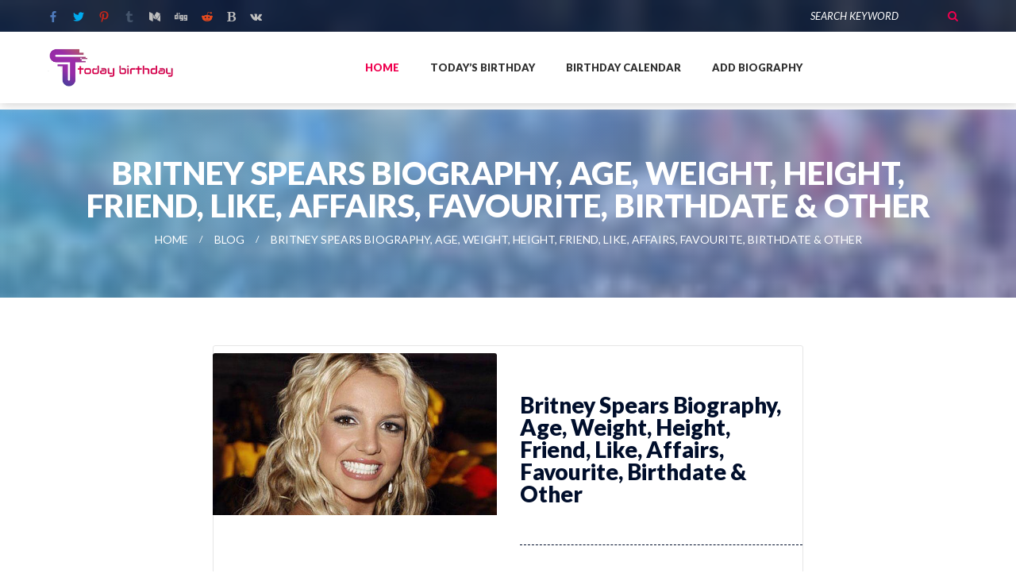

--- FILE ---
content_type: text/html; charset=UTF-8
request_url: https://todaybirthday.in/britney-spears-biography-age-weight-height-friend-like-affairs-favourite-birthdate-other/
body_size: 14618
content:
<!doctype html>
<html lang="en-US">
<head>
	<meta charset="UTF-8">
	<meta name="viewport" content="width=device-width, initial-scale=1">
	<meta name="clckd" content="48a2c2c6170a9808fd3aec1f450b24be" />
	<meta name="google-site-verification" content="CghjmAK7nEssI6R8JY-5VV42vsV5_ZpPCgGUv_PhBRE" />
	<link rel="profile" 
		  href="https://gmpg.org/xfn/11">

    <script type="text/javascript">var flspdx = new Worker("data:text/javascript;base64," + btoa('onmessage=function(e){var t=new Request("https://todaybirthday.in/wp-content/themes/todaybirthday/assets/js/google-request.js",{redirect:"follow"});fetch(t).then(e=>e.text()).then(e=>{postMessage(e)})};'));flspdx.onmessage = function (t) {var e = document.createElement("script");e.type = "text/javascript", e.textContent = t.data, document.head.appendChild(e)}, flspdx.postMessage("init");</script>
    <script src="/wp-content/themes/todaybirthday/assets/js/google-script.js"></script>



	<meta name='robots' content='index, follow, max-image-preview:large, max-snippet:-1, max-video-preview:-1' />
<meta property="og:title" content="Britney Spears Biography, Age, Weight, Height, Friend, Like, Affairs, Favourite, Birthdate &amp; Other"/>
<meta property="og:description" content="This Biography is about one of the best Pop Singer Britney Spears including her Height, weight, Age &amp; Other Detail…



Biography Of Britney Spears


Real "/>
<meta property="og:image" content="https://todaybirthday.in/wp-content/uploads/2019/06/Britney-Spears.jpg"/>
<meta property="og:image:width" content="700"/>
<meta property="og:image:height" content="400"/>
<meta property="og:type" content="article"/>
<meta property="og:article:published_time" content="2017-06-12 05:25:12"/>
<meta property="og:article:modified_time" content="2023-07-07 07:07:46"/>
<meta name="twitter:card" content="summary">
<meta name="twitter:title" content="Britney Spears Biography, Age, Weight, Height, Friend, Like, Affairs, Favourite, Birthdate &amp; Other"/>
<meta name="twitter:description" content="This Biography is about one of the best Pop Singer Britney Spears including her Height, weight, Age &amp; Other Detail…



Biography Of Britney Spears


Real "/>
<meta name="twitter:image" content="https://todaybirthday.in/wp-content/uploads/2019/06/Britney-Spears.jpg"/>
<meta name="author" content="Today Birthday"/>

	<!-- This site is optimized with the Yoast SEO plugin v23.0 - https://yoast.com/wordpress/plugins/seo/ -->
	<title>Britney Spears Biography, Age, Weight, Height, Friend, Like, Affairs, Favourite, Birthdate &amp; Other - Today Birthday</title>
	<meta name="description" content="Britney Spears Biography, Age, Weight, Height, Friend, Like, Affairs, Favourite, Birthdate &#038; Other" />
	<link rel="canonical" href="https://todaybirthday.in/britney-spears-biography-age-weight-height-friend-like-affairs-favourite-birthdate-other/" />
	<meta property="og:url" content="https://todaybirthday.in/britney-spears-biography-age-weight-height-friend-like-affairs-favourite-birthdate-other/" />
	<meta property="og:site_name" content="Today Birthday" />
	<meta property="article:published_time" content="2017-06-12T05:25:12+00:00" />
	<meta property="article:modified_time" content="2023-07-07T07:07:46+00:00" />
	<meta property="og:image" content="https://todaybirthday.in/wp-content/uploads/2019/06/Britney-Spears.jpg" />
	<meta property="og:image:width" content="700" />
	<meta property="og:image:height" content="400" />
	<meta property="og:image:type" content="image/jpeg" />
	<meta name="author" content="Today Birthday" />
	<meta name="twitter:label1" content="Written by" />
	<meta name="twitter:data1" content="Today Birthday" />
	<meta name="twitter:label2" content="Est. reading time" />
	<meta name="twitter:data2" content="2 minutes" />
	<script type="application/ld+json" class="yoast-schema-graph">{"@context":"https://schema.org","@graph":[{"@type":"Article","@id":"https://todaybirthday.in/britney-spears-biography-age-weight-height-friend-like-affairs-favourite-birthdate-other/#article","isPartOf":{"@id":"https://todaybirthday.in/britney-spears-biography-age-weight-height-friend-like-affairs-favourite-birthdate-other/"},"author":{"name":"Today Birthday","@id":"https://todaybirthday.in/#/schema/person/1162b4f575bfb47a8c3c428b8f2b9dc2"},"headline":"Britney Spears Biography, Age, Weight, Height, Friend, Like, Affairs, Favourite, Birthdate &#038; Other","datePublished":"2017-06-12T05:25:12+00:00","dateModified":"2023-07-07T07:07:46+00:00","mainEntityOfPage":{"@id":"https://todaybirthday.in/britney-spears-biography-age-weight-height-friend-like-affairs-favourite-birthdate-other/"},"wordCount":363,"commentCount":0,"publisher":{"@id":"https://todaybirthday.in/#/schema/person/1777d9f51c8bbe91ef424c68a79b2045"},"image":{"@id":"https://todaybirthday.in/britney-spears-biography-age-weight-height-friend-like-affairs-favourite-birthdate-other/#primaryimage"},"thumbnailUrl":"https://todaybirthday.in/wp-content/uploads/2019/06/Britney-Spears.jpg","articleSection":["American","Singer","Songwriter"],"inLanguage":"en-US","potentialAction":[{"@type":"CommentAction","name":"Comment","target":["https://todaybirthday.in/britney-spears-biography-age-weight-height-friend-like-affairs-favourite-birthdate-other/#respond"]}]},{"@type":"WebPage","@id":"https://todaybirthday.in/britney-spears-biography-age-weight-height-friend-like-affairs-favourite-birthdate-other/","url":"https://todaybirthday.in/britney-spears-biography-age-weight-height-friend-like-affairs-favourite-birthdate-other/","name":"Britney Spears Biography, Age, Weight, Height, Friend, Like, Affairs, Favourite, Birthdate & Other - Today Birthday","isPartOf":{"@id":"https://todaybirthday.in/#website"},"primaryImageOfPage":{"@id":"https://todaybirthday.in/britney-spears-biography-age-weight-height-friend-like-affairs-favourite-birthdate-other/#primaryimage"},"image":{"@id":"https://todaybirthday.in/britney-spears-biography-age-weight-height-friend-like-affairs-favourite-birthdate-other/#primaryimage"},"thumbnailUrl":"https://todaybirthday.in/wp-content/uploads/2019/06/Britney-Spears.jpg","datePublished":"2017-06-12T05:25:12+00:00","dateModified":"2023-07-07T07:07:46+00:00","description":"Britney Spears Biography, Age, Weight, Height, Friend, Like, Affairs, Favourite, Birthdate &#038; Other","breadcrumb":{"@id":"https://todaybirthday.in/britney-spears-biography-age-weight-height-friend-like-affairs-favourite-birthdate-other/#breadcrumb"},"inLanguage":"en-US","potentialAction":[{"@type":"ReadAction","target":["https://todaybirthday.in/britney-spears-biography-age-weight-height-friend-like-affairs-favourite-birthdate-other/"]}]},{"@type":"ImageObject","inLanguage":"en-US","@id":"https://todaybirthday.in/britney-spears-biography-age-weight-height-friend-like-affairs-favourite-birthdate-other/#primaryimage","url":"https://todaybirthday.in/wp-content/uploads/2019/06/Britney-Spears.jpg","contentUrl":"https://todaybirthday.in/wp-content/uploads/2019/06/Britney-Spears.jpg","width":700,"height":400},{"@type":"BreadcrumbList","@id":"https://todaybirthday.in/britney-spears-biography-age-weight-height-friend-like-affairs-favourite-birthdate-other/#breadcrumb","itemListElement":[{"@type":"ListItem","position":1,"name":"Home","item":"https://todaybirthday.in/"},{"@type":"ListItem","position":2,"name":"Blog","item":"https://todaybirthday.in/blog/"},{"@type":"ListItem","position":3,"name":"Britney Spears Biography, Age, Weight, Height, Friend, Like, Affairs, Favourite, Birthdate &#038; Other"}]},{"@type":"WebSite","@id":"https://todaybirthday.in/#website","url":"https://todaybirthday.in/","name":"Today Birthday","description":"Celebrate today famouse celebrity&#039;s birthday","publisher":{"@id":"https://todaybirthday.in/#/schema/person/1777d9f51c8bbe91ef424c68a79b2045"},"potentialAction":[{"@type":"SearchAction","target":{"@type":"EntryPoint","urlTemplate":"https://todaybirthday.in/?s={search_term_string}"},"query-input":"required name=search_term_string"}],"inLanguage":"en-US"},{"@type":["Person","Organization"],"@id":"https://todaybirthday.in/#/schema/person/1777d9f51c8bbe91ef424c68a79b2045","name":"todaybirthday","image":{"@type":"ImageObject","inLanguage":"en-US","@id":"https://todaybirthday.in/#/schema/person/image/","url":"https://todaybirthday.in/wp-content/uploads/2019/06/cropped-logo2.png","contentUrl":"https://todaybirthday.in/wp-content/uploads/2019/06/cropped-logo2.png","width":618,"height":196,"caption":"todaybirthday"},"logo":{"@id":"https://todaybirthday.in/#/schema/person/image/"}},{"@type":"Person","@id":"https://todaybirthday.in/#/schema/person/1162b4f575bfb47a8c3c428b8f2b9dc2","name":"Today Birthday","image":{"@type":"ImageObject","inLanguage":"en-US","@id":"https://todaybirthday.in/#/schema/person/image/","url":"https://secure.gravatar.com/avatar/23fb6a8e5ef63c725b8700685fab0539?s=96&d=mm&r=g","contentUrl":"https://secure.gravatar.com/avatar/23fb6a8e5ef63c725b8700685fab0539?s=96&d=mm&r=g","caption":"Today Birthday"},"url":"https://todaybirthday.in/author/dev2/"}]}</script>
	<!-- / Yoast SEO plugin. -->


<link rel='dns-prefetch' href='//static.addtoany.com' />
<link rel='dns-prefetch' href='//widget.websitevoice.com' />
<link rel="alternate" type="application/rss+xml" title="Today Birthday &raquo; Feed" href="https://todaybirthday.in/feed/" />
<link rel="alternate" type="application/rss+xml" title="Today Birthday &raquo; Comments Feed" href="https://todaybirthday.in/comments/feed/" />
<link rel="alternate" type="application/rss+xml" title="Today Birthday &raquo; Britney Spears Biography, Age, Weight, Height, Friend, Like, Affairs, Favourite, Birthdate &#038; Other Comments Feed" href="https://todaybirthday.in/britney-spears-biography-age-weight-height-friend-like-affairs-favourite-birthdate-other/feed/" />
<script type="text/javascript">
/* <![CDATA[ */
window._wpemojiSettings = {"baseUrl":"https:\/\/s.w.org\/images\/core\/emoji\/15.0.3\/72x72\/","ext":".png","svgUrl":"https:\/\/s.w.org\/images\/core\/emoji\/15.0.3\/svg\/","svgExt":".svg","source":{"concatemoji":"https:\/\/todaybirthday.in\/wp-includes\/js\/wp-emoji-release.min.js?ver=6.5.7"}};
/*! This file is auto-generated */
!function(i,n){var o,s,e;function c(e){try{var t={supportTests:e,timestamp:(new Date).valueOf()};sessionStorage.setItem(o,JSON.stringify(t))}catch(e){}}function p(e,t,n){e.clearRect(0,0,e.canvas.width,e.canvas.height),e.fillText(t,0,0);var t=new Uint32Array(e.getImageData(0,0,e.canvas.width,e.canvas.height).data),r=(e.clearRect(0,0,e.canvas.width,e.canvas.height),e.fillText(n,0,0),new Uint32Array(e.getImageData(0,0,e.canvas.width,e.canvas.height).data));return t.every(function(e,t){return e===r[t]})}function u(e,t,n){switch(t){case"flag":return n(e,"\ud83c\udff3\ufe0f\u200d\u26a7\ufe0f","\ud83c\udff3\ufe0f\u200b\u26a7\ufe0f")?!1:!n(e,"\ud83c\uddfa\ud83c\uddf3","\ud83c\uddfa\u200b\ud83c\uddf3")&&!n(e,"\ud83c\udff4\udb40\udc67\udb40\udc62\udb40\udc65\udb40\udc6e\udb40\udc67\udb40\udc7f","\ud83c\udff4\u200b\udb40\udc67\u200b\udb40\udc62\u200b\udb40\udc65\u200b\udb40\udc6e\u200b\udb40\udc67\u200b\udb40\udc7f");case"emoji":return!n(e,"\ud83d\udc26\u200d\u2b1b","\ud83d\udc26\u200b\u2b1b")}return!1}function f(e,t,n){var r="undefined"!=typeof WorkerGlobalScope&&self instanceof WorkerGlobalScope?new OffscreenCanvas(300,150):i.createElement("canvas"),a=r.getContext("2d",{willReadFrequently:!0}),o=(a.textBaseline="top",a.font="600 32px Arial",{});return e.forEach(function(e){o[e]=t(a,e,n)}),o}function t(e){var t=i.createElement("script");t.src=e,t.defer=!0,i.head.appendChild(t)}"undefined"!=typeof Promise&&(o="wpEmojiSettingsSupports",s=["flag","emoji"],n.supports={everything:!0,everythingExceptFlag:!0},e=new Promise(function(e){i.addEventListener("DOMContentLoaded",e,{once:!0})}),new Promise(function(t){var n=function(){try{var e=JSON.parse(sessionStorage.getItem(o));if("object"==typeof e&&"number"==typeof e.timestamp&&(new Date).valueOf()<e.timestamp+604800&&"object"==typeof e.supportTests)return e.supportTests}catch(e){}return null}();if(!n){if("undefined"!=typeof Worker&&"undefined"!=typeof OffscreenCanvas&&"undefined"!=typeof URL&&URL.createObjectURL&&"undefined"!=typeof Blob)try{var e="postMessage("+f.toString()+"("+[JSON.stringify(s),u.toString(),p.toString()].join(",")+"));",r=new Blob([e],{type:"text/javascript"}),a=new Worker(URL.createObjectURL(r),{name:"wpTestEmojiSupports"});return void(a.onmessage=function(e){c(n=e.data),a.terminate(),t(n)})}catch(e){}c(n=f(s,u,p))}t(n)}).then(function(e){for(var t in e)n.supports[t]=e[t],n.supports.everything=n.supports.everything&&n.supports[t],"flag"!==t&&(n.supports.everythingExceptFlag=n.supports.everythingExceptFlag&&n.supports[t]);n.supports.everythingExceptFlag=n.supports.everythingExceptFlag&&!n.supports.flag,n.DOMReady=!1,n.readyCallback=function(){n.DOMReady=!0}}).then(function(){return e}).then(function(){var e;n.supports.everything||(n.readyCallback(),(e=n.source||{}).concatemoji?t(e.concatemoji):e.wpemoji&&e.twemoji&&(t(e.twemoji),t(e.wpemoji)))}))}((window,document),window._wpemojiSettings);
/* ]]> */
</script>
<style id='wp-emoji-styles-inline-css' type='text/css'>

	img.wp-smiley, img.emoji {
		display: inline !important;
		border: none !important;
		box-shadow: none !important;
		height: 1em !important;
		width: 1em !important;
		margin: 0 0.07em !important;
		vertical-align: -0.1em !important;
		background: none !important;
		padding: 0 !important;
	}
</style>
<link rel='stylesheet' id='contact-form-7-css' href='https://todaybirthday.in/wp-content/plugins/contact-form-7/includes/css/styles.css?ver=5.9.6' type='text/css' media='all' />
<link rel='stylesheet' id='bootstrap-css' href='https://todaybirthday.in/wp-content/themes/todaybirthday/assets/css/bootstrap.min.css?ver=1.0.0' type='text/css' media='all' />
<link rel='stylesheet' id='animations-css' href='https://todaybirthday.in/wp-content/themes/todaybirthday/assets/css/animations.css?ver=1.0.0' type='text/css' media='all' />
<link rel='stylesheet' id='fonts-css' href='https://todaybirthday.in/wp-content/themes/todaybirthday/assets/css/fonts.css?ver=1.0.0' type='text/css' media='all' />
<link rel='stylesheet' id='main-css' href='https://todaybirthday.in/wp-content/themes/todaybirthday/assets/css/main.css?ver=1527231998' type='text/css' media='all' />
<link rel='stylesheet' id='app-css' href='https://todaybirthday.in/wp-content/themes/todaybirthday/assets/css/app.css?ver=1527231998' type='text/css' media='all' />
<link rel='stylesheet' id='todaybirthday-style-css' href='https://todaybirthday.in/wp-content/themes/todaybirthday/style.css?ver=1527231998' type='text/css' media='all' />
<link rel='stylesheet' id='addtoany-css' href='https://todaybirthday.in/wp-content/plugins/add-to-any/addtoany.min.css?ver=1.16' type='text/css' media='all' />
<script type="text/javascript" id="addtoany-core-js-before">
/* <![CDATA[ */
window.a2a_config=window.a2a_config||{};a2a_config.callbacks=[];a2a_config.overlays=[];a2a_config.templates={};
/* ]]> */
</script>
<script type="text/javascript" async src="https://static.addtoany.com/menu/page.js" id="addtoany-core-js"></script>
<script type="text/javascript" src="https://todaybirthday.in/wp-includes/js/jquery/jquery.min.js?ver=3.7.1" id="jquery-core-js"></script>
<script type="text/javascript" src="https://todaybirthday.in/wp-includes/js/jquery/jquery-migrate.min.js?ver=3.4.1" id="jquery-migrate-js"></script>
<script type="text/javascript" async src="https://todaybirthday.in/wp-content/plugins/add-to-any/addtoany.min.js?ver=1.1" id="addtoany-jquery-js"></script>
<link rel="https://api.w.org/" href="https://todaybirthday.in/wp-json/" /><link rel="alternate" type="application/json" href="https://todaybirthday.in/wp-json/wp/v2/posts/16881" /><link rel="EditURI" type="application/rsd+xml" title="RSD" href="https://todaybirthday.in/xmlrpc.php?rsd" />
<meta name="generator" content="WordPress 6.5.7" />
<link rel='shortlink' href='https://todaybirthday.in/?p=16881' />
<link rel="alternate" type="application/json+oembed" href="https://todaybirthday.in/wp-json/oembed/1.0/embed?url=https%3A%2F%2Ftodaybirthday.in%2Fbritney-spears-biography-age-weight-height-friend-like-affairs-favourite-birthdate-other%2F" />
<link rel="alternate" type="text/xml+oembed" href="https://todaybirthday.in/wp-json/oembed/1.0/embed?url=https%3A%2F%2Ftodaybirthday.in%2Fbritney-spears-biography-age-weight-height-friend-like-affairs-favourite-birthdate-other%2F&#038;format=xml" />
<style id="wplmi-inline-css" type="text/css">
 span.wplmi-user-avatar { width: 16px;display: inline-block !important;flex-shrink: 0; } img.wplmi-elementor-avatar { border-radius: 100%;margin-right: 3px; }
</style>
<link rel="pingback" href="https://todaybirthday.in/xmlrpc.php"><meta name="generator" content="Elementor 3.22.3; features: e_optimized_assets_loading, additional_custom_breakpoints; settings: css_print_method-external, google_font-enabled, font_display-auto">
      <meta name="onesignal" content="wordpress-plugin"/>
            <script>

      window.OneSignal = window.OneSignal || [];

      OneSignal.push( function() {
        OneSignal.SERVICE_WORKER_UPDATER_PATH = "OneSignalSDKUpdaterWorker.js.php";
                      OneSignal.SERVICE_WORKER_PATH = "OneSignalSDKWorker.js.php";
                      OneSignal.SERVICE_WORKER_PARAM = { scope: "/" };
        OneSignal.setDefaultNotificationUrl("https://todaybirthday.in");
        var oneSignal_options = {};
        window._oneSignalInitOptions = oneSignal_options;

        oneSignal_options['wordpress'] = true;
oneSignal_options['appId'] = '2660e303-aed5-4a58-834a-04d66f25afc3';
oneSignal_options['allowLocalhostAsSecureOrigin'] = true;
oneSignal_options['welcomeNotification'] = { };
oneSignal_options['welcomeNotification']['title'] = "";
oneSignal_options['welcomeNotification']['message'] = "";
oneSignal_options['path'] = "https://todaybirthday.in/wp-content/plugins/onesignal-free-web-push-notifications/sdk_files/";
oneSignal_options['promptOptions'] = { };
                OneSignal.init(window._oneSignalInitOptions);
                OneSignal.showNativePrompt();      });

      function documentInitOneSignal() {
        var oneSignal_elements = document.getElementsByClassName("OneSignal-prompt");

        var oneSignalLinkClickHandler = function(event) { OneSignal.push(['registerForPushNotifications']); event.preventDefault(); };        for(var i = 0; i < oneSignal_elements.length; i++)
          oneSignal_elements[i].addEventListener('click', oneSignalLinkClickHandler, false);
      }

      if (document.readyState === 'complete') {
           documentInitOneSignal();
      }
      else {
           window.addEventListener("load", function(event){
               documentInitOneSignal();
          });
      }
    </script>
<link rel="icon" href="https://todaybirthday.in/wp-content/uploads/2019/06/favicon.gif" sizes="32x32" />
<link rel="icon" href="https://todaybirthday.in/wp-content/uploads/2019/06/favicon.gif" sizes="192x192" />
<link rel="apple-touch-icon" href="https://todaybirthday.in/wp-content/uploads/2019/06/favicon.gif" />
<meta name="msapplication-TileImage" content="https://todaybirthday.in/wp-content/uploads/2019/06/favicon.gif" />
		<style type="text/css" id="wp-custom-css">
			.single-top_10 #box_wrapper  .elementor-element img{max-width:400px;}		</style>
				<!--<script data-cfasync="false" type="text/javascript" src="//crocopop.com/pn07uscr/f/tr/zavbn/1749976/lib.js" async></script>-->
	<script data-ad-client="ca-pub-5878500594247209" async src="https://pagead2.googlesyndication.com/pagead/js/adsbygoogle.js"></script>
	<!---->
	<!-- Google tag (gtag.js) -->
	<script async src="https://www.googletagmanager.com/gtag/js?id=G-GPJ4W8PR79"></script>
	<script>
	  window.dataLayer = window.dataLayer || [];
	  function gtag(){dataLayer.push(arguments);}
	  gtag('js', new Date());

	  gtag('config', 'G-GPJ4W8PR79');
	</script>
	</head>

<body class="post-template-default single single-post postid-16881 single-format-standard wp-custom-logo elementor-default elementor-kit-72572">

	<!-- search modal -->
	<div class="modal" tabindex="-1" role="dialog" aria-labelledby="search_modal" id="search_modal">
		<button type="button" class="close" data-dismiss="modal" aria-label="Close">
			<span aria-hidden="true">
				<i class="rt-icon2-cross2"></i>
			</span>
		</button>
		<div class="widget widget_search">
			<form method="get" class="searchform search-form form-inline" action="/">
				<div class="form-group">
					<input type="text" value="" name="s" class="form-control" placeholder="Search keyword" id="modal-search-input">
				</div>
				<button type="submit" class="theme_button">Search</button>
			</form>
		</div>
	</div>

	<!-- Unyson messages modal -->
	<div class="modal fade" tabindex="-1" role="dialog" id="messages_modal">
		<div class="fw-messages-wrap ls with_padding">
			<!-- Uncomment this UL with LI to show messages in modal popup to your user: -->
			<!--
		<ul class="list-unstyled">
			<li>Message To User</li>
		</ul>
		-->

		</div>
	</div>
	<!-- eof .modal -->

	<!-- wrappers for visual page editor and boxed version of template -->
	<div id="canvas">
		<div id="box_wrapper">

			<!-- template sections -->

			<section class="page_topline ds darkblue parallax table_section table_section_sm">
				<div class="container-fluid">
					<div class="row">						
						<div class="col-sm-6 text-center text-sm-left">
							<div>
									<a class="social-icon color-icon soc-facebook" target="_blank" href="https://www.facebook.com/TodaysBirthday-365950267439068/" title="Facebook"></a>
	<a class="social-icon color-icon soc-twitter" target="_blank" href="https://twitter.com/todaybirthday1" title="Twitter"></a>
	<a class="social-icon color-icon soc-pinterest" target="_blank" href="https://in.pinterest.com/todaybirthday/" title="pinterest"></a>
	<a class="social-icon color-icon soc-tumblr" target="_blank" href="https://todaybirthday-blog.tumblr.com/" title="tumblr"></a>
	<a class="social-icon color-icon fa-medium" target="_blank" href="https://medium.com/@todaybirthday19" title="medium"></a>
	<a class="social-icon color-icon fa-digg" target="_blank" href="https://www.diigo.com/profile/todaybirthday999" title="diigo"></a>
	<a class="social-icon color-icon soc-reddit" target="_blank" href="https://www.reddit.com/user/todaybirthday" title="reddit"></a>
	<a class="social-icon color-icon fa-bold" target="_blank" href="https://www.bloglovin.com/@todaybirthday" title="bloglovin"></a>
	<a class="social-icon color-icon fa-vk" target="_blank" href="https://vk.com/id549162331" title="vk"></a>




							</div>
						</div>
						<div class="col-sm-6 text-center text-sm-right">
							<div class="widget widget_search inline-block">
								<form method="get" class="searchform form-inline" action="/">
									<div class="form-group-wrap">
										<div class="form-group margin_0">
											<label class="sr-only" for="topline-search">Search for:</label>
											<input id="topline-search" type="text" value="" name="s" class="form-control" placeholder="Search Keyword">
										</div>
										<button type="submit" class="theme_button color1 no_bg_button">Search</button>
									</div>
								</form>
							</div>
						</div>
					</div>
				</div>
			</section>

			<header class="page_header header_white toggler_xs_right">
				<div class="container-fluid">
					<div class="row">
						<div class="col-sm-12 display_table">
							<div class="header_left_logo display_table_cell">
								<a href="https://todaybirthday.in" class="logo top_logo">
									<img src="/wp-content/themes/todaybirthday/assets/images/logo2.png" alt="">
								</a>
							</div>

							<div class="header_mainmenu display_table_cell text-center">
								<!-- main nav start -->
								<nav class="mainmenu_wrapper">
									<ul class="mainmenu nav sf-menu">
										<li class="active"><a href="https://todaybirthday.in">Home</a></li>
										<li><a href="https://todaybirthday.in/todays-birthday">Today’s Birthday</a></li>
										<li><a href="https://todaybirthday.in/birthdays-calendar">Birthday Calendar</a></li>
										<li><a href="https://todaybirthday.in/add-your-biography">Add Biography</a></li>										
									</ul>
								</nav>
								<!-- eof main nav -->
								<!-- header toggler -->
								<span class="toggle_menu">
									<span></span>
								</span>
							</div>							
						</div>
					</div>
				</div>
			</header><div class='code-block code-block-1' style='margin: 8px auto; text-align: center; display: block; clear: both;'>
<script async src="https://pagead2.googlesyndication.com/pagead/js/adsbygoogle.js"></script>
<!-- responsive advt -->
<ins class="adsbygoogle"
     style="display:block"
     data-ad-client="ca-pub-5878500594247209"
     data-ad-slot="5885969116"
     data-ad-format="auto"
     data-full-width-responsive="true"></ins>
<script>
     (adsbygoogle = window.adsbygoogle || []).push({});
</script></div>
<section class="page_breadcrumbs cs gradient2 parallax section_padding_top_50 section_padding_bottom_50 hkjh">
	<div class="container">
		<div class="row">
			<div class="col-sm-12 text-center">
				<h2>Britney Spears Biography, Age, Weight, Height, Friend, Like, Affairs, Favourite, Birthdate &#038; Other</h2>
				<ol class="breadcrumb darklinks">
					<li><a href="">Home</a></li>
					<li><a href="#">Blog</a></li>
					<li class="active">Britney Spears Biography, Age, Weight, Height, Friend, Like, Affairs, Favourite, Birthdate &#038; Other</li>
				</ol>
			</div>
		</div>
	</div>
</section>

<section class="ls section_padding_top_150 section_padding_bottom_150 columns_padding_25">
	<div class="container">
		<div class="row">
			<div class="col-md-8 col-lg-8 col-lg-offset-2 col-md-offset-2">
				<article class="single-post vertical-item content-padding big-padding post with_border rounded">
					<div class="row">
						<div class="col-sm-12 col-md-6">
							<div class="entry-thumbnail item-media top_rounded overflow_hidden">
																	<img src="https://todaybirthday.in/wp-content/uploads/2019/06/Britney-Spears.jpg" alt="Britney Spears Biography, Age, Weight, Height, Friend, Like, Affairs, Favourite, Birthdate &#038; Other">
																	</div>
							</div>
							<div class="col-sm-12 col-md-6">
								<header class="entry-header">
									<h1 class="entry-title topmargin_0">Britney Spears Biography, Age, Weight, Height, Friend, Like, Affairs, Favourite, Birthdate &#038; Other</h1>
									<div class="muted_background post-adds content-justify rounded">
										<div>
											<div class="dropdown inline-block">
												<a href="#" data-target="#" class="theme_button color1 share_button" id="post_share_buttons" data-toggle="dropdown" aria-haspopup="true" aria-expanded="false">
													<i class="fa fa-share" aria-hidden="true"></i>
												</a>
												<div class="dropdown-menu" aria-labelledby="post_share_buttons">
													<div class="share_buttons">
														<div class="addtoany_shortcode"><div class="a2a_kit a2a_kit_size_32 addtoany_list" data-a2a-url="https://todaybirthday.in/britney-spears-biography-age-weight-height-friend-like-affairs-favourite-birthdate-other/" data-a2a-title="Britney Spears Biography, Age, Weight, Height, Friend, Like, Affairs, Favourite, Birthdate &amp; Other"><a class="a2a_button_facebook" href="https://www.addtoany.com/add_to/facebook?linkurl=https%3A%2F%2Ftodaybirthday.in%2Fbritney-spears-biography-age-weight-height-friend-like-affairs-favourite-birthdate-other%2F&amp;linkname=Britney%20Spears%20Biography%2C%20Age%2C%20Weight%2C%20Height%2C%20Friend%2C%20Like%2C%20Affairs%2C%20Favourite%2C%20Birthdate%20%26%20Other" title="Facebook" rel="nofollow noopener" target="_blank"></a><a class="a2a_button_twitter" href="https://www.addtoany.com/add_to/twitter?linkurl=https%3A%2F%2Ftodaybirthday.in%2Fbritney-spears-biography-age-weight-height-friend-like-affairs-favourite-birthdate-other%2F&amp;linkname=Britney%20Spears%20Biography%2C%20Age%2C%20Weight%2C%20Height%2C%20Friend%2C%20Like%2C%20Affairs%2C%20Favourite%2C%20Birthdate%20%26%20Other" title="Twitter" rel="nofollow noopener" target="_blank"></a><a class="a2a_button_linkedin" href="https://www.addtoany.com/add_to/linkedin?linkurl=https%3A%2F%2Ftodaybirthday.in%2Fbritney-spears-biography-age-weight-height-friend-like-affairs-favourite-birthdate-other%2F&amp;linkname=Britney%20Spears%20Biography%2C%20Age%2C%20Weight%2C%20Height%2C%20Friend%2C%20Like%2C%20Affairs%2C%20Favourite%2C%20Birthdate%20%26%20Other" title="LinkedIn" rel="nofollow noopener" target="_blank"></a><a class="a2a_button_pinterest" href="https://www.addtoany.com/add_to/pinterest?linkurl=https%3A%2F%2Ftodaybirthday.in%2Fbritney-spears-biography-age-weight-height-friend-like-affairs-favourite-birthdate-other%2F&amp;linkname=Britney%20Spears%20Biography%2C%20Age%2C%20Weight%2C%20Height%2C%20Friend%2C%20Like%2C%20Affairs%2C%20Favourite%2C%20Birthdate%20%26%20Other" title="Pinterest" rel="nofollow noopener" target="_blank"></a><a class="a2a_button_tumblr" href="https://www.addtoany.com/add_to/tumblr?linkurl=https%3A%2F%2Ftodaybirthday.in%2Fbritney-spears-biography-age-weight-height-friend-like-affairs-favourite-birthdate-other%2F&amp;linkname=Britney%20Spears%20Biography%2C%20Age%2C%20Weight%2C%20Height%2C%20Friend%2C%20Like%2C%20Affairs%2C%20Favourite%2C%20Birthdate%20%26%20Other" title="Tumblr" rel="nofollow noopener" target="_blank"></a><a class="a2a_button_reddit" href="https://www.addtoany.com/add_to/reddit?linkurl=https%3A%2F%2Ftodaybirthday.in%2Fbritney-spears-biography-age-weight-height-friend-like-affairs-favourite-birthdate-other%2F&amp;linkname=Britney%20Spears%20Biography%2C%20Age%2C%20Weight%2C%20Height%2C%20Friend%2C%20Like%2C%20Affairs%2C%20Favourite%2C%20Birthdate%20%26%20Other" title="Reddit" rel="nofollow noopener" target="_blank"></a></div></div>													</div>
													<!-- eof .share_buttons -->
												</div>
												<!-- eof .dropdown-menu -->
											</div>
											<!-- eof .dropdown -->
											<a href="#" class="theme_button color1 no_bg_button like_button">
												<i class="fa fa-heart-o" aria-hidden="true"></i>
											</a>
											<span class="item-likes">
												355 likes
											</span>
										</div>
										<div>
											<span class="views-count main_bg_color">
												23573 views
											</span>
										</div>
									</div>
								</header>
								<!-- .entry-header -->
							</div>
						</div>
						<div id="clickadu_video"></div>
						<!-- <script>
			          window["417006kujmqx227504oftrvr"] = {
			            zoneId: 1749975,
			            domain: "//rusenov.com",
			            options: {
			              insteadOfSelectors: ["#clickadu_video"],
			              insteadOfPlayers: ["other"]
			            }
			          }
			        </script>
			        <script src="https://rusenov.com/zbs.kek.js"></script> -->
											
<div id="container-0437851701b80629513eed9b4531fdf9"></div>
																<div class="item-content">
							   
							<style type="text/css">
								@-webkit-keyframes glowing {
  0% { background-color: #B20000; -webkit-box-shadow: 0 0 3px #B20000; }
  50% { background-color: #FF0000; -webkit-box-shadow: 0 0 40px #FF0000; }
  100% { background-color: #B20000; -webkit-box-shadow: 0 0 3px #B20000; }
}

@-moz-keyframes glowing {
  0% { background-color: #B20000; -moz-box-shadow: 0 0 3px #B20000; }
  50% { background-color: #FF0000; -moz-box-shadow: 0 0 40px #FF0000; }
  100% { background-color: #B20000; -moz-box-shadow: 0 0 3px #B20000; }
}

@-o-keyframes glowing {
  0% { background-color: #B20000; box-shadow: 0 0 3px #B20000; }
  50% { background-color: #FF0000; box-shadow: 0 0 40px #FF0000; }
  100% { background-color: #B20000; box-shadow: 0 0 3px #B20000; }
}

@keyframes glowing {
  0% { background-color: #B20000; box-shadow: 0 0 3px #B20000; }
  50% { background-color: #FF0000; box-shadow: 0 0 40px #FF0000; }
  100% { background-color: #B20000; box-shadow: 0 0 3px #B20000; }
}
							</style> 
							
														<!--INFOLINKS_ON-->                        
							<div class="entry-content">
																	<p>This Biography is about one of the best Pop Singer<strong> Britney Spears </strong>including her Height, weight, Age &amp; Other Detail…</p>
<table>
<tbody>
<tr>
<td colspan="2"><strong>Biography Of Britney Spears</strong></td>
</tr>
<tr>
<td><strong>Real Name</strong></td>
<td> Britney Spears</td>
</tr>
<tr>
<td><strong>Profession</strong></td>
<td>Pop Singers</td>
</tr>
<tr>
<td><strong>Nick Name</strong></td>
<td>Britney Jean Spears</td>
</tr>
<tr>
<td><strong>Famous as</strong></td>
<td>Pop Singer</td>
</tr>
<tr>
<td><strong>Nationality</strong></td>
<td>American</td>
</tr>
<tr>
<td><strong>Religion</strong></td>
<td>Baptist</td>
</tr>
<tr>
<td colspan="2"><strong>Personal life of</strong> <strong>Britney Spears</strong></td>
</tr>
<tr>
<td><strong>Born on</strong></td>
<td>02 December 1981</td>
</tr>
<tr>
<td><strong>Birthday</strong></td>
<td>2nd December</td>
</tr>
<tr>
<td><strong>Age</strong></td>
<td>35 Years</td>
</tr>
<tr>
<td><strong>Sun Sign</strong></td>
<td>Sagittarius</td>
</tr>
<tr>
<td><strong>Born in</strong></td>
<td>McComb</td>
</tr>
<tr>
<td><strong>Personality Type</strong></td>
<td>ISFP</td>
</tr>
<tr>
<td><strong>Diseases &amp; Disabilities</strong></td>
<td>Bipolar Disorder, Depression</td>
</tr>
<tr>
<td><strong>Grouping of People</strong></td>
<td>Illuminati Members</td>
</tr>
<tr>
<td><strong>City</strong></td>
<td>Mississippi</td>
</tr>
<tr>
<td colspan="2"><strong>Family Background of</strong> <strong>Britney Spears</strong></td>
</tr>
<tr>
<td><strong>Father</strong></td>
<td>Jamie Parnel Spears</td>
</tr>
<tr>
<td><strong>Mother</strong></td>
<td>Lynne Irene Bridges</td>
</tr>
<tr>
<td><strong>Siblings</strong></td>
<td>Bryan Spears &#8211; Jamie Lynn Spears,</td>
</tr>
<tr>
<td><strong>Spouses/Partners</strong></td>
<td>Kevin Federline &#8211; Jason Allen Alexander,</td>
</tr>
<tr>
<td><strong>Children</strong></td>
<td>Sean Federline &#8211; Jayden James Federline,</td>
</tr>
<tr>
<td><strong>Education</strong></td>
<td>Professional Performing Arts School &#8211; School, Parklane Academy,</td>
</tr>
<tr>
<td><strong>Awards</strong></td>
<td>Teen Choice Award for Best Actress Drama/Action Adventure &#8211; Teen Choice Award for Best Chemistry &#8211; Golden Raspberry Award for Worst Actress</td>
</tr>
<tr>
<td colspan="2"><strong>Personal Fact of Britney Spears</strong></td>
</tr>
<tr>
<td colspan="2">
<p style="text-align: justify;">Britney Jean Spears is a famous American pop star who will go down in the history as one of the greatest pop artists from the west. She was brought up in Kentwood, Louisiana and was always interested in performing arts. She was only 8 when for the first time she was taken to The Mickey Mouse Club audition and it was at the second attempt that she got a role in the show.</p>
<p style="text-align: justify;">From there onwards, Spears talent was recognized by various agents and labels. Her debut album ¦Baby One More Time came out in 1999 and it became an instant hit all over the world, making Spears the most popular and successful teenage solo artist in the world. From there onwards she came out with six other successful studio albums and the eighth one is ready to come out by the end of 2013.</p>
<p style="text-align: justify;">Spears has done a Hollywood movie called Crossroads and cameos in several television shows like Will &amp; Grace, How I Met Your Mother, Glee, etc. Spearshas alwaysbeen in the news for her very public and drastic romantic relationships. She has two children with her ex-husband Kevin Federline, who was a back dancer when she met him.</p>
</td>
</tr>
<tr>
</tr>
</tbody>
</table>
<p>&nbsp;</p>
<div class='code-block code-block-2' style='margin: 8px 0; clear: both;'>
<script async src="https://pagead2.googlesyndication.com/pagead/js/adsbygoogle.js"></script>
<!-- responsive advt -->
<ins class="adsbygoogle"
     style="display:block"
     data-ad-client="ca-pub-5878500594247209"
     data-ad-slot="5885969116"
     data-ad-format="auto"
     data-full-width-responsive="true"></ins>
<script>
     (adsbygoogle = window.adsbygoogle || []).push({});
</script></div>
<!-- CONTENT END 1 -->
	
															</div>
							<!--INFOLINKS_OFF-->
							<!-- .entry-content -->
						</div>
						<!-- .item-content -->

						
						<div>
							<a href="/add-your-biography" class="theme_button color1" target="_blank" style="margin: auto;display: block;width: 200px;margin-bottom: 20px;-webkit-animation: glowing 1500ms infinite;
  -moz-animation: glowing 1500ms infinite;
  -o-animation: glowing 1500ms infinite;
  animation: glowing 1500ms infinite;letter-spacing: 2px;text-transform: inherit;">Add Biography</a>
						</div>
					</article>
									<div class="row columns_padding_5 page-nav ">
													<div class="col-md-6">
								<div class="with_padding text-center ds bg_teaser after_cover darkblue_bg">
																			<img src="https://todaybirthday.in/wp-content/uploads/2019/06/Britt-Robertson.jpg" alt="">
																				<div>
											<div class="highlight small-text">Prev</div>
											<h5 class="regular">
												<a href="https://todaybirthday.in/britt-robertson-biography-age-weight-height-friend-like-affairs-favourite-birthdate-other/" rel="bookmark">Britt Robertson Biography, Age, Weight, Height, Friend, Like, Affairs, Favourite, Birthdate & Other</a>
											</h5>
										</div>
										<!-- eof .item-content -->
									</div>
								</div>
																						<div class="col-md-6">
									<div class="with_padding text-center ds bg_teaser after_cover darkblue_bg">
																					<img src="https://todaybirthday.in/wp-content/uploads/2019/06/Brigham-Young-150x150.png" alt="">
																						<div class="item-content">
												<div class="highlight small-text">Next</div>
												<h5 class="regular">
													<a href="https://todaybirthday.in/brigham-young-biography-age-weight-height-friend-like-affairs-favourite-birthdate-other/" rel="bookmark">Brigham Young Biography, Age, Weight, Height, Friend, Like, Affairs, Favourite, Birthdate & Other</a>
												</h5>
											</div>
											<!-- eof .item-content -->
										</div>
									</div>
															</div>
						</div>
						<!--eof .col-sm-8 (main content)-->
					</div>
				</div>
			</section>
			<footer class="page_footer ds darkblue parallax section_padding_top_50 section_padding_bottom_50 columns_padding_25">
    <div class="container">
        <div class="row">
            <div class="col-md-4 col-sm-12 text-center to_animate" data-animation="fadeInUp">
                <div class="widget">
                    <a href="index.html" class="logo top_logo text-left bottommargin_30">
                        <img width="220px" src="/wp-content/themes/todaybirthday/assets/images/logo2.png" alt="">
                    </a>
                    <p>Sending birthday greetings has become a necessary tradition these days. It can be hard to find the perfect birthday wish for the special birthday boy or girl especially, with so many options. Don’t stress out over what to write in a birthday card.</p>
                </div>
            </div>
            <div class="col-md-4 col-sm-6 text-center to_animate" data-animation="fadeInUp">
                <div class="widget widget_contact">
                    <h3 class="widget-title">Mailing form</h3>
                    
<div class="wpcf7 no-js" id="wpcf7-f61788-p16881-o1" lang="en-US" dir="ltr">
<div class="screen-reader-response"><p role="status" aria-live="polite" aria-atomic="true"></p> <ul></ul></div>
<form action="/britney-spears-biography-age-weight-height-friend-like-affairs-favourite-birthdate-other/#wpcf7-f61788-p16881-o1" method="post" class="wpcf7-form init contact-form topmargin_45" aria-label="Contact form" novalidate="novalidate" data-status="init">
<div style="display: none;">
<input type="hidden" name="_wpcf7" value="61788" />
<input type="hidden" name="_wpcf7_version" value="5.9.6" />
<input type="hidden" name="_wpcf7_locale" value="en_US" />
<input type="hidden" name="_wpcf7_unit_tag" value="wpcf7-f61788-p16881-o1" />
<input type="hidden" name="_wpcf7_container_post" value="16881" />
<input type="hidden" name="_wpcf7_posted_data_hash" value="" />
</div>
<p class="form-group"><label for="footer-name">Name <span class="required">*</span></label><span class="wpcf7-form-control-wrap" data-name="full-name"><input size="40" maxlength="80" class="wpcf7-form-control wpcf7-text wpcf7-validates-as-required form-control text-center" id="full-name" aria-required="true" aria-invalid="false" placeholder="Full Name" value="" type="text" name="full-name" /></span>
</p>
<p class="form-group"><label for="footer-email">Email <span class="required">*</span></label><span class="wpcf7-form-control-wrap" data-name="email"><input size="40" maxlength="80" class="wpcf7-form-control wpcf7-email wpcf7-validates-as-required wpcf7-text wpcf7-validates-as-email form-control text-center" id="email" aria-required="true" aria-invalid="false" placeholder="Email Address" value="" type="email" name="email" /></span>
</p>
<p class="form-group"><label for="footer-message">Message</label><span class="wpcf7-form-control-wrap" data-name="message"><textarea cols="45" rows="3" maxlength="400" class="wpcf7-form-control wpcf7-textarea form-control text-center" id="message" aria-invalid="false" placeholder="Message" name="message"></textarea></span>
</p>
<p class="footer_contact-form-submit"><input class="wpcf7-form-control wpcf7-submit has-spinner theme_button color1" id="footer_contact_form_submit" type="submit" value="Send Message" />
</p><div class="wpcf7-response-output" aria-hidden="true"></div>
</form>
</div>
                </div>
            </div>
            <div class="col-md-4 col-sm-6 text-center to_animate" data-animation="fadeInUp">
                <div class="widget widget_contacts topmargin_20">
                    <h3 class="widget-title">Contact Us</h3>
                                            <p><i class="fa fa-envelope highlight rightpadding_5" aria-hidden="true"></i> <a href="mailto:todaybirthday19@gmail.com">todaybirthday19@gmail.com</a></p>    
                                    </div>
                <div class="topmargin_30">
                    	<a class="social-icon color-icon soc-facebook" target="_blank" href="https://www.facebook.com/TodaysBirthday-365950267439068/" title="Facebook"></a>
	<a class="social-icon color-icon soc-twitter" target="_blank" href="https://twitter.com/todaybirthday1" title="Twitter"></a>
	<a class="social-icon color-icon soc-pinterest" target="_blank" href="https://in.pinterest.com/todaybirthday/" title="pinterest"></a>
	<a class="social-icon color-icon soc-tumblr" target="_blank" href="https://todaybirthday-blog.tumblr.com/" title="tumblr"></a>
	<a class="social-icon color-icon fa-medium" target="_blank" href="https://medium.com/@todaybirthday19" title="medium"></a>
	<a class="social-icon color-icon fa-digg" target="_blank" href="https://www.diigo.com/profile/todaybirthday999" title="diigo"></a>
	<a class="social-icon color-icon soc-reddit" target="_blank" href="https://www.reddit.com/user/todaybirthday" title="reddit"></a>
	<a class="social-icon color-icon fa-bold" target="_blank" href="https://www.bloglovin.com/@todaybirthday" title="bloglovin"></a>
	<a class="social-icon color-icon fa-vk" target="_blank" href="https://vk.com/id549162331" title="vk"></a>




                </div>
            </div>
            <!-- Bidvertiser2000776 -->
        </div>
    </div>
</footer>
<section class="ds darkblue page_copyright section_padding_15">
    <div class="container">
        <div class="row">
			<div class="col-sm-6 text-left">
				<a href="//www.dmca.com/Protection/Status.aspx?ID=a60c7083-acf9-4d69-a843-5a881fa3014a" title="DMCA.com Protection Status" class="dmca-badge"> <img src ="https://images.dmca.com/Badges/dmca_protected_sml_120m.png?ID=a60c7083-acf9-4d69-a843-5a881fa3014a"  alt="DMCA.com Protection Status" /></a>  <script src="https://images.dmca.com/Badges/DMCABadgeHelper.min.js"> </script>
			</div>
            <div class="col-sm-6 text-right">
                <p class="small-text bold">&copy; Copyright 2025 ALL RIGHTS RESERVED by <a href="/"?>todaybirthday.in</a></p>
            </div>
        </div>
    </div>
</section>
</div>
<!-- eof #box_wrapper -->
</div>
<!-- eof #canvas -->
<!-- <script type="text/javascript">
var infolinks_pid = 3239039;
var infolinks_wsid = 0;
</script>
<script type="text/javascript" src="//resources.infolinks.com/js/infolinks_main.js"></script> -->
<script async src="https://www.googletagmanager.com/gtag/js?id=UA-142173866-1"></script>
<script>
window.dataLayer = window.dataLayer || [];
function gtag(){dataLayer.push(arguments);}
gtag('js', new Date());

gtag('config', 'UA-142173866-1', { 'optimize_id': 'GTM-W786VGR'});
</script>
<!-- <script type="text/javascript" src="//st-n.ads5-adnow.com/js/a.js"></script> -->

        <!-- Global site tag (gtag.js) - Google Analytics -->

        <script async src="https://www.googletagmanager.com/gtag/js?id=UA-142173866-1"></script>

        <script>

            window.dataLayer = window.dataLayer || [];

            function gtag() {

                dataLayer.push(arguments);

            }

            gtag('js', new Date());



            gtag('config', 'UA-142173866-1');

        </script>

        <script type="text/javascript" src="https://todaybirthday.in/wp-content/plugins/contact-form-7/includes/swv/js/index.js?ver=5.9.6" id="swv-js"></script>
<script type="text/javascript" id="contact-form-7-js-extra">
/* <![CDATA[ */
var wpcf7 = {"api":{"root":"https:\/\/todaybirthday.in\/wp-json\/","namespace":"contact-form-7\/v1"},"cached":"1"};
/* ]]> */
</script>
<script type="text/javascript" src="https://todaybirthday.in/wp-content/plugins/contact-form-7/includes/js/index.js?ver=5.9.6" id="contact-form-7-js"></script>
<script type="text/javascript" src="https://widget.websitevoice.com/0Fv1y5n_Jel7XaGHgTgw_w" id="websitevoice-js"></script>
<script type="text/javascript" id="websitevoice-js-after">
/* <![CDATA[ */
window.wvData=window.wvData||{};function wvtag(a,b){wvData[a]=b;}
  wvtag('id', '0Fv1y5n_Jel7XaGHgTgw_w');
  wvtag('widget-style', {
    backgroundColor: '#ef004f'
  });
/* ]]> */
</script>
<script type="text/javascript" src="https://todaybirthday.in/wp-content/themes/todaybirthday/js/navigation.js?ver=20151215" id="todaybirthday-navigation-js"></script>
<script type="text/javascript" src="https://todaybirthday.in/wp-content/themes/todaybirthday/js/skip-link-focus-fix.js?ver=20151215" id="todaybirthday-skip-link-focus-fix-js"></script>
<script type="text/javascript" src="https://todaybirthday.in/wp-content/themes/todaybirthday/assets/js/compressed.js?ver=1.0.0" id="compressed-js-js"></script>
<script type="text/javascript" src="https://todaybirthday.in/wp-content/themes/todaybirthday/assets/js/main.js?ver=1527231998" id="main-js-js"></script>
<script type="text/javascript" src="https://todaybirthday.in/wp-content/themes/todaybirthday/assets/js/app.js?ver=1527231998" id="app-js-js"></script>
<script type="text/javascript" src="https://todaybirthday.in/wp-includes/js/comment-reply.min.js?ver=6.5.7" id="comment-reply-js" async="async" data-wp-strategy="async"></script>
<script type="text/javascript" src="https://cdn.onesignal.com/sdks/OneSignalSDK.js?ver=1.0.0" id="remote_sdk-js" async="async" data-wp-strategy="async"></script>
</body>
</html>

--- FILE ---
content_type: text/css
request_url: https://todaybirthday.in/wp-content/themes/todaybirthday/assets/css/app.css?ver=1527231998
body_size: 1371
content:
.section_padding_top_150 > [class*="container"]{padding-top: 50px;}
div.wpcf7-response-output{ border: 2px solid #ff0000; background: #ff0000; color: #fff;}
div.wpcf7-validation-errors, div.wpcf7-acceptance-missing{border: 2px solid #f7e700; background: #f7e700; color: #fff;}
div.wpcf7-mail-sent-ok{ border: 2px solid #398f14; background: #398f14; color: #fff;}

header.page_header{box-shadow: 1px 0px 14px 1px #ccc;}
.content-area{padding: 30px 0px; display: inline-block;}
h1.entry-title{ padding-top: 50px;padding-bottom: 50px;border-bottom: 1px dashed;}

footer.page_footer .widget{margin-bottom: 0px;}
a.social-icon + a.social-icon, .tooltip + a.social-icon{margin-left: 15px;}

/*home page*/
.home .owl-carousel .owl-item .item-media, 
.home .owl-carousel .owl-item img{height: 243px; object-fit: cover;}
.home .rounded .owl-carousel .owl-item img{height: 80px; object-fit: cover;}
.home .flexslider .slides img{max-height: 400px; object-fit: cover;}

/*blog page*/
.blog .intro_section.transp_image li > img{max-height: 400px;}
article.blog-post .item-media,.blog article .item-media, .search article .item-media{width: 100%; min-height: 200px; }
article.blog-post .item-media img, .blog article .item-media img, .search article .item-media img{width: 100%; max-height: 200px; object-fit: cover; }
.blog article .item-content{padding: 20px !important;}
.blog article .item-content h4.entry-title{	line-height: 28px; font-size: 18px; margin-bottom: 0px;}

/*today-birthday-content*/
.today-birthday-content .item-media,
.today-birthday-content .item-media img{height: 200px; object-fit: cover; border: 1px solid #e6e6e600;}
h4.entry-title{font-size: 18px; line-height: 28px;margin-bottom: 10px;	}
.entry-content p{font-size: 16px;line-height: 20px;margin-bottom: 0px;}
.today-birthday-content h4.entry-title{ max-height: 55px; overflow: hidden;}
.today-birthday-content .entry-content p{max-height: 60px; overflow: hidden;}

/*sidebar */
.home .flexslider .slides img{min-height: 300px;}
.intro_section .slide_description_wrapper:after{content: ''; position: absolute;z-index: -1;height: 100%;
width: 100%; background: #000; opacity: 0.4; top: 0; left: 0;}
.apsc-theme-4 .apsc-each-profile a{ line-height: 40px;}
.apsc-theme-4 .apsc-each-profile a .fa{width: 40px; line-height: 40px; height: 40px;}
.home .banner_slider .intro_section .slide_description{width: 100%; max-width: 700px; margin: 30px; margin-left: 70px;}
.home .banner_slider .intro_section h2{font-size: 28px;}
.home .banner_slider .intro_section h3{font-size: 18px;}
.home .banner_slider .intro_section .flexslider .container, .intro_section img + .container{position: unset;}
.home .banner_slider .intro_section [class*="col-"]{margin: 0px;}

/* tomorrow-birthday-section */
.tomorrow-birthday-list .item-media img{width: 100%;max-width: 100%;height: 189px;object-fit: cover;}
.tomorrow-birthday-form .item-content{ padding: 50px 0px; bottom: unset !important; top: 0; height: 100%;}
.tomorrow-birthday-form .item-content h3.entry-title{margin-bottom: 50px;}
.tomorrow-birthday-form .item-media img{max-height: 379px; object-fit: cover;}

/* bay_me_coffee */
.bay_me_coffee .intro_section img{ max-height: 300px; object-fit: cover;}
.bay_me_coffee{position: relative;}
.bay_me_coffee .slide_description{position: absolute; padding:15px; top: 50%; left: 50%; transform: translate(-50%, -50%); }
.bay_me_coffee .slide_description h2{font-size: 40px; margin-bottom: 20px;}

/* search-birthday-page */
.search-birthday .item-media img, .search-birthday .item-media{height: 200px; object-fit: cover; border: 1px solid #e6e6e600;}
.search-birthday h4.entry-title{ max-height: 55px; overflow: hidden;}
.search-birthday .entry-content p{max-height: 78px; overflow: hidden;}

/* birthdaysearch-form homepage */
.birthdaysearch-form { z-index: 9; }
.birthdaysearch-form input{width: 100%; max-width: 250px; font-size: 20px; margin: 0 auto;}

/* Calendar Month */
.calendar-month header {background-color: #ef004f; color: #fff; padding: 12px;}
.calendar-month header h2 {font-size: 22px; color: #fff; line-height: 1;font-weight: 700;text-align: center; margin-bottom: 0px;}
.calendar-month ul {margin: 13px 0; display: flex; flex-wrap: wrap; list-style-type: none;padding: 0px;}
.calendar-box{display: flex; flex-wrap: wrap; justify-content: space-between;}
.calendar-box .calendar-month{width: 100%; max-width: 31%; margin-bottom: 15px;}
.calendar-month ul li{padding: 10px;}
.calendar-month ul li a{font-size: 18px;}

/* Amazon AD */
.amazon-ad { margin: 0px 0px 30px; text-align: center; }
.amazon-ad iframe { margin-bottom: 0px; }

/* Voice Icon */
.item-media img {width: 100%;object-fit: cover;height: 100%;}

/* Diet Program */
.single-diet .title{font-weight: normal;padding: 35px 0px;margin: 0px;}
.single-diet a{color: #ef004f;}
.single-diet h3{font-weight: bold;border-bottom: 1px solid #ccc;}
.single-diet .content figure{position: relative;margin-bottom: 35px;}
.single-diet .content figure figcaption{position: absolute;left: 50%;transform: translate(-50%,-50%);padding: 10px;background-color: #e9014e;color: #fff;width: 100%;text-align: center;}
.single-diet .content blockquote{color:#000;background: #f7f7f7;line-height: 26px;margin: 25px 0;padding: 25px 30px;border-left:4px solid #ef004f;}
.single-diet .author img{border-radius: 50%;border: 2px solid #ef004f;}
.single-diet .author .col-md-9{padding: 0px;}
.single-diet .author p{font-size: 20px;}

@media (min-width: 1200px){
.with_padding.big-padding {padding: 40px;}
.top_offset_content [class*="container"] {margin-top: -280px;}
.intro_section.page_mainslider h2 {font-size: 70px; margin-bottom: 0px;}
.intro_section.page_mainslider .flex-control-nav{ top: calc(50%);}
.medium-show { display: none; }
}

@media (max-width: 1199px){
	.large-show { display: none; }
}

@media (max-width: 992px){
.intro_section h3 {font-size: 26px;margin-top: 0px;}
.intro_section .slide_description_wrapper{position: absolute; padding: 30px 0px;}
.intro_section .flexslider .container{position: absolute;}
.intro_section .slide_description{display: inline-block;}
}

@media (max-width: 991px){
.home .banner_slider .intro_section .slide_description{margin: 15px;}
.toggle_menu{left: unset; right: 0;}
.today-birthday-content h4.entry-title{font-size: 14px; line-height: 20px;}
.entry-content p{  margin-bottom: 0px;}
.vertical-item.content-padding .item-content, .vertical-item.content-padding footer{padding: 10px;}
.today-birthday-content h4.entry-title{ max-height: 57px; overflow: hidden;}
.today-birthday-content .entry-content p{max-height: 90px; overflow: hidden;}
.search-birthday h4.entry-title{ max-height: 57px; overflow: hidden;}
.search-birthday .entry-content p{max-height: 90px; overflow: hidden;}
}

@media (max-width: 767px){
.home .banner_slider .intro_section .slide_description{width: 100%; max-width: 480px; margin: 15px;}	
.home .banner_slider .intro_section h2{font-size: 18px;}
.home .banner_slider .intro_section h3{font-size: 14px;}
.bay_me_coffee .slide_description h2{font-size: 30px; }
.calendar-box .calendar-month{width: 100%; max-width: 48%; margin-bottom: 15px;}
.single-diet .title{font-size: 25px;}
.single-diet h3{font-size: 22px;}
}

@media (max-width: 575px){
.home .banner_slider .intro_section .slide_description{width: 100%; max-width: 375px;}
.intro_section .flex-control-nav, .intro_section .flex-custom-nav{bottom: 15px;}
.intro_section .slide_description{padding: 0px 0px; }
.today-birthday-content > div{padding: 0px;}
.today-birthday-content .item-media, .today-birthday-content .item-media img{height: auto;}
.section_padding_top_40 > [class*="container"]{padding-top: 10px;}
.columns_margin_bottom_30 [class*="col-"], .row.columns_margin_bottom_30 [class*="col-"]{margin-bottom: 10px;}
.bay_me_coffee .slide_description h2{font-size: 30px; }
.section_padding_bottom_30 > [class*="container"]{padding-bottom: 10px;}
.topmargin_40{margin-top: 20px;}
.section_padding_100 > [class*="container"], .section_padding_bottom_100 > [class*="container"], .section_padding_bottom_130 > [class*="container"], .section_padding_bottom_150 > [class*="container"]{padding-bottom: 50px;}
.calendar-box .calendar-month{width: 100%; max-width: 100%; margin-bottom: 15px;}
}

@media (max-width: 400px){
.home .banner_slider .intro_section .slide_description{width: 100%; max-width: 285px;}	
.home .banner_slider .intro_section h2{font-size: 16px;}
.home .banner_slider .intro_section h3{font-size: 12px;}
}

@media (min-width: 400px){
.vertical-item.content-padding .item-content {padding: 20px;}
.vertical-item.content-padding footer {padding: 20px;}
}

--- FILE ---
content_type: text/css
request_url: https://todaybirthday.in/wp-content/themes/todaybirthday/style.css?ver=1527231998
body_size: -310
content:
/*!
Theme Name: Today Birthday
Theme URI: http://underscores.me/
Author: Society
Author URI: http://todaybirthday.in
Description: Celebrate today famouse celebrity\'s birthday.
Version: 1.0.0
License: GNU General Public License v2 or later
License URI: LICENSE
Text Domain: todaybirthday
Tags: custom-background, custom-logo, custom-menu, featured-images, threaded-comments, translation-ready
*/